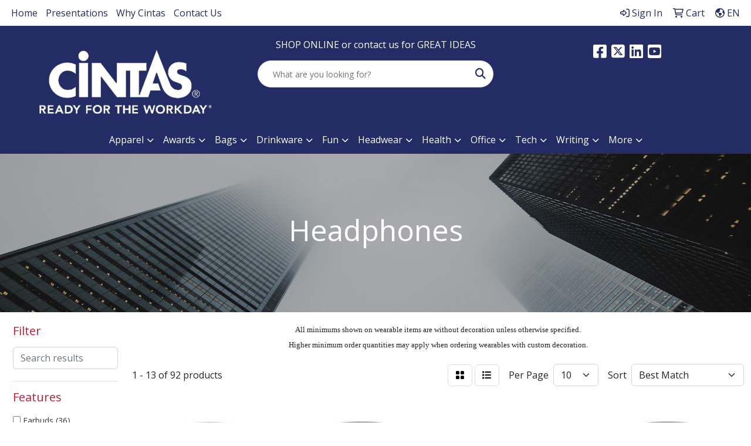

--- FILE ---
content_type: text/html
request_url: https://www.promoplace.com/ws/ws.dll/StartSrch?UID=34534&WENavID=21704132
body_size: 10691
content:
<!DOCTYPE html>
<html lang="en"><head>
<meta charset="utf-8">
<meta http-equiv="X-UA-Compatible" content="IE=edge">
<meta name="viewport" content="width=device-width, initial-scale=1">
<!-- The above 3 meta tags *must* come first in the head; any other head content must come *after* these tags -->


<link href="/distsite/styles/8/css/bootstrap.min.css" rel="stylesheet" />
<link href="https://fonts.googleapis.com/css?family=Open+Sans:400,600|Oswald:400,600" rel="stylesheet">
<link href="/distsite/styles/8/css/owl.carousel.min.css" rel="stylesheet">
<link href="/distsite/styles/8/css/nouislider.css" rel="stylesheet">
<!--<link href="/distsite/styles/8/css/menu.css" rel="stylesheet"/>-->
<link href="/distsite/styles/8/css/flexslider.css" rel="stylesheet">
<link href="/distsite/styles/8/css/all.min.css" rel="stylesheet">
<link href="/distsite/styles/8/css/slick/slick.css" rel="stylesheet"/>
<link href="/distsite/styles/8/css/lightbox/lightbox.css" rel="stylesheet"  />
<link href="/distsite/styles/8/css/yamm.css" rel="stylesheet" />
<!-- Custom styles for this theme -->
<link href="/we/we.dll/StyleSheet?UN=34534&Type=WETheme&TS=C45895.6012152778" rel="stylesheet">
<!-- Custom styles for this theme -->
<link href="/we/we.dll/StyleSheet?UN=34534&Type=WETheme-PS&TS=C45895.6012152778" rel="stylesheet">
<style>

#mainNav {
background: #232c64;
padding-bottom: 51px;
}

#header-right > ul.socialmediabar > li > a { color: #ffffff; }

</style>

<!-- HTML5 shim and Respond.js for IE8 support of HTML5 elements and media queries -->
<!--[if lt IE 9]>
      <script src="https://oss.maxcdn.com/html5shiv/3.7.3/html5shiv.min.js"></script>
      <script src="https://oss.maxcdn.com/respond/1.4.2/respond.min.js"></script>
    <![endif]-->

</head>

<body style="background:#fff;">


  <!-- Slide-Out Menu -->
  <div id="filter-menu" class="filter-menu">
    <button id="close-menu" class="btn-close"></button>
    <div class="menu-content">
      
<aside class="filter-sidebar">



<div class="filter-section first">
	<h2>Filter</h2>
	 <div class="input-group mb-3">
	 <input type="text" style="border-right:0;" placeholder="Search results" class="form-control text-search-within-results" name="SearchWithinResults" value="" maxlength="100" onkeyup="HandleTextFilter(event);">
	  <label class="input-group-text" style="background-color:#fff;"><a  style="display:none;" href="javascript:void(0);" class="remove-filter" data-toggle="tooltip" title="Clear" onclick="ClearTextFilter();"><i class="far fa-times" aria-hidden="true"></i> <span class="fa-sr-only">x</span></a></label>
	</div>
</div>

<a href="javascript:void(0);" class="clear-filters"  style="display:none;" onclick="ClearDrillDown();">Clear all filters</a>

<div class="filter-section"  style="display:none;">
	<h2>Categories</h2>

	<div class="filter-list">

	 

		<!-- wrapper for more filters -->
        <div class="show-filter">

		</div><!-- showfilters -->

	</div>

		<a href="#" class="show-more"  style="display:none;" >Show more</a>
</div>


<div class="filter-section" >
	<h2>Features</h2>

		<div class="filter-list">

	  		<div class="checkbox"><label><input class="filtercheckbox" type="checkbox" name="2|Earbuds" ><span> Earbuds (36)</span></label></div><div class="checkbox"><label><input class="filtercheckbox" type="checkbox" name="2|Bluetooth" ><span> Bluetooth (31)</span></label></div><div class="checkbox"><label><input class="filtercheckbox" type="checkbox" name="2|Music" ><span> Music (27)</span></label></div><div class="checkbox"><label><input class="filtercheckbox" type="checkbox" name="2|Ear buds" ><span> Ear buds (25)</span></label></div><div class="checkbox"><label><input class="filtercheckbox" type="checkbox" name="2|Audio" ><span> Audio (17)</span></label></div><div class="checkbox"><label><input class="filtercheckbox" type="checkbox" name="2|Speaker" ><span> Speaker (17)</span></label></div><div class="checkbox"><label><input class="filtercheckbox" type="checkbox" name="2|Headphones" ><span> Headphones (16)</span></label></div><div class="checkbox"><label><input class="filtercheckbox" type="checkbox" name="2|Wireless" ><span> Wireless (16)</span></label></div><div class="checkbox"><label><input class="filtercheckbox" type="checkbox" name="2|Podcast" ><span> Podcast (12)</span></label></div><div class="checkbox"><label><input class="filtercheckbox" type="checkbox" name="2|Charger case" ><span> Charger case (7)</span></label></div><div class="show-filter"><div class="checkbox"><label><input class="filtercheckbox" type="checkbox" name="2|Travel" ><span> Travel (7)</span></label></div><div class="checkbox"><label><input class="filtercheckbox" type="checkbox" name="2|Case" ><span> Case (6)</span></label></div><div class="checkbox"><label><input class="filtercheckbox" type="checkbox" name="2|Beach" ><span> Beach (5)</span></label></div><div class="checkbox"><label><input class="filtercheckbox" type="checkbox" name="2|Boompods" ><span> Boompods (5)</span></label></div><div class="checkbox"><label><input class="filtercheckbox" type="checkbox" name="2|Outdoors" ><span> Outdoors (5)</span></label></div><div class="checkbox"><label><input class="filtercheckbox" type="checkbox" name="2|Portable" ><span> Portable (5)</span></label></div><div class="checkbox"><label><input class="filtercheckbox" type="checkbox" name="2|Tech accessory" ><span> Tech accessory (5)</span></label></div><div class="checkbox"><label><input class="filtercheckbox" type="checkbox" name="2|Gym" ><span> Gym (4)</span></label></div><div class="checkbox"><label><input class="filtercheckbox" type="checkbox" name="2|Tech accessories" ><span> Tech accessories (4)</span></label></div><div class="checkbox"><label><input class="filtercheckbox" type="checkbox" name="2|Abs plastic" ><span> Abs plastic (3)</span></label></div><div class="checkbox"><label><input class="filtercheckbox" type="checkbox" name="2|Anc" ><span> Anc (3)</span></label></div><div class="checkbox"><label><input class="filtercheckbox" type="checkbox" name="2|Desk" ><span> Desk (3)</span></label></div><div class="checkbox"><label><input class="filtercheckbox" type="checkbox" name="2|Headset" ><span> Headset (3)</span></label></div><div class="checkbox"><label><input class="filtercheckbox" type="checkbox" name="2|Office" ><span> Office (3)</span></label></div><div class="checkbox"><label><input class="filtercheckbox" type="checkbox" name="2|Party" ><span> Party (3)</span></label></div><div class="checkbox"><label><input class="filtercheckbox" type="checkbox" name="2|Phone" ><span> Phone (3)</span></label></div><div class="checkbox"><label><input class="filtercheckbox" type="checkbox" name="2|Poolside" ><span> Poolside (3)</span></label></div><div class="checkbox"><label><input class="filtercheckbox" type="checkbox" name="2|Tws" ><span> Tws (3)</span></label></div><div class="checkbox"><label><input class="filtercheckbox" type="checkbox" name="2|Water resistant" ><span> Water resistant (3)</span></label></div><div class="checkbox"><label><input class="filtercheckbox" type="checkbox" name="2|Wireless earbuds" ><span> Wireless earbuds (3)</span></label></div><div class="checkbox"><label><input class="filtercheckbox" type="checkbox" name="2|Wireless speaker" ><span> Wireless speaker (3)</span></label></div><div class="checkbox"><label><input class="filtercheckbox" type="checkbox" name="2|B corp" ><span> B corp (2)</span></label></div><div class="checkbox"><label><input class="filtercheckbox" type="checkbox" name="2|Bamboo" ><span> Bamboo (2)</span></label></div><div class="checkbox"><label><input class="filtercheckbox" type="checkbox" name="2|Biconic" ><span> Biconic (2)</span></label></div><div class="checkbox"><label><input class="filtercheckbox" type="checkbox" name="2|Blue tooth" ><span> Blue tooth (2)</span></label></div><div class="checkbox"><label><input class="filtercheckbox" type="checkbox" name="2|Bluetooth 5.0 earbuds" ><span> Bluetooth 5.0 earbuds (2)</span></label></div><div class="checkbox"><label><input class="filtercheckbox" type="checkbox" name="2|Camping" ><span> Camping (2)</span></label></div><div class="checkbox"><label><input class="filtercheckbox" type="checkbox" name="2|Commute" ><span> Commute (2)</span></label></div><div class="checkbox"><label><input class="filtercheckbox" type="checkbox" name="2|Commuting" ><span> Commuting (2)</span></label></div><div class="checkbox"><label><input class="filtercheckbox" type="checkbox" name="2|Ear hooks" ><span> Ear hooks (2)</span></label></div><div class="checkbox"><label><input class="filtercheckbox" type="checkbox" name="2|Flashlight" ><span> Flashlight (2)</span></label></div><div class="checkbox"><label><input class="filtercheckbox" type="checkbox" name="2|Gift" ><span> Gift (2)</span></label></div><div class="checkbox"><label><input class="filtercheckbox" type="checkbox" name="2|Hands-free" ><span> Hands-free (2)</span></label></div><div class="checkbox"><label><input class="filtercheckbox" type="checkbox" name="2|Hiking" ><span> Hiking (2)</span></label></div><div class="checkbox"><label><input class="filtercheckbox" type="checkbox" name="2|Ihome" ><span> Ihome (2)</span></label></div><div class="checkbox"><label><input class="filtercheckbox" type="checkbox" name="2|Lantern" ><span> Lantern (2)</span></label></div><div class="checkbox"><label><input class="filtercheckbox" type="checkbox" name="2|Laser engrave" ><span> Laser engrave (2)</span></label></div><div class="checkbox"><label><input class="filtercheckbox" type="checkbox" name="2|Light" ><span> Light (2)</span></label></div><div class="checkbox"><label><input class="filtercheckbox" type="checkbox" name="2|Long battery life earbuds" ><span> Long battery life earbuds (2)</span></label></div><div class="checkbox"><label><input class="filtercheckbox" type="checkbox" name="2|Micro usb" ><span> Micro usb (2)</span></label></div></div>

			<!-- wrapper for more filters -->
			<div class="show-filter">

			</div><!-- showfilters -->
 		</div>
		<a href="#" class="show-more"  >Show more</a>


</div>


<div class="filter-section" >
	<h2>Colors</h2>

		<div class="filter-list">

		  	<div class="checkbox"><label><input class="filtercheckbox" type="checkbox" name="1|Black" ><span> Black (60)</span></label></div><div class="checkbox"><label><input class="filtercheckbox" type="checkbox" name="1|White" ><span> White (27)</span></label></div><div class="checkbox"><label><input class="filtercheckbox" type="checkbox" name="1|Blue" ><span> Blue (9)</span></label></div><div class="checkbox"><label><input class="filtercheckbox" type="checkbox" name="1|Red" ><span> Red (7)</span></label></div><div class="checkbox"><label><input class="filtercheckbox" type="checkbox" name="1|Lime" ><span> Lime (4)</span></label></div><div class="checkbox"><label><input class="filtercheckbox" type="checkbox" name="1|Orange" ><span> Orange (3)</span></label></div><div class="checkbox"><label><input class="filtercheckbox" type="checkbox" name="1|Silver" ><span> Silver (3)</span></label></div><div class="checkbox"><label><input class="filtercheckbox" type="checkbox" name="1|Blue-reflex" ><span> Blue-reflex (2)</span></label></div><div class="checkbox"><label><input class="filtercheckbox" type="checkbox" name="1|Green-lime" ><span> Green-lime (2)</span></label></div><div class="checkbox"><label><input class="filtercheckbox" type="checkbox" name="1|Yellow" ><span> Yellow (2)</span></label></div><div class="show-filter"><div class="checkbox"><label><input class="filtercheckbox" type="checkbox" name="1|Camouflage green" ><span> Camouflage green (1)</span></label></div><div class="checkbox"><label><input class="filtercheckbox" type="checkbox" name="1|Cobalt blue" ><span> Cobalt blue (1)</span></label></div><div class="checkbox"><label><input class="filtercheckbox" type="checkbox" name="1|Cream" ><span> Cream (1)</span></label></div><div class="checkbox"><label><input class="filtercheckbox" type="checkbox" name="1|Gunmetal" ><span> Gunmetal (1)</span></label></div><div class="checkbox"><label><input class="filtercheckbox" type="checkbox" name="1|Light blue" ><span> Light blue (1)</span></label></div><div class="checkbox"><label><input class="filtercheckbox" type="checkbox" name="1|Midnight blue" ><span> Midnight blue (1)</span></label></div><div class="checkbox"><label><input class="filtercheckbox" type="checkbox" name="1|Navy" ><span> Navy (1)</span></label></div><div class="checkbox"><label><input class="filtercheckbox" type="checkbox" name="1|Purple" ><span> Purple (1)</span></label></div><div class="checkbox"><label><input class="filtercheckbox" type="checkbox" name="1|Royal" ><span> Royal (1)</span></label></div><div class="checkbox"><label><input class="filtercheckbox" type="checkbox" name="1|Royal blue" ><span> Royal blue (1)</span></label></div><div class="checkbox"><label><input class="filtercheckbox" type="checkbox" name="1|Sport dark navy" ><span> Sport dark navy (1)</span></label></div><div class="checkbox"><label><input class="filtercheckbox" type="checkbox" name="1|Sport graphite" ><span> Sport graphite (1)</span></label></div><div class="checkbox"><label><input class="filtercheckbox" type="checkbox" name="1|Sport red" ><span> Sport red (1)</span></label></div><div class="checkbox"><label><input class="filtercheckbox" type="checkbox" name="1|Sport royal" ><span> Sport royal (1)</span></label></div><div class="checkbox"><label><input class="filtercheckbox" type="checkbox" name="1|Various" ><span> Various (1)</span></label></div><div class="checkbox"><label><input class="filtercheckbox" type="checkbox" name="1|White black" ><span> White black (1)</span></label></div><div class="checkbox"><label><input class="filtercheckbox" type="checkbox" name="1|Wood" ><span> Wood (1)</span></label></div></div>


			<!-- wrapper for more filters -->
			<div class="show-filter">

			</div><!-- showfilters -->

		  </div>

		<a href="#" class="show-more"  >Show more</a>
</div>


<div class="filter-section"  >
	<h2>Price Range</h2>
	<div class="filter-price-wrap">
		<div class="filter-price-inner">
			<div class="input-group">
				<span class="input-group-text input-group-text-white">$</span>
				<input type="text" class="form-control form-control-sm filter-min-prices" name="min-prices" value="" placeholder="Min" onkeyup="HandlePriceFilter(event);">
			</div>
			<div class="input-group">
				<span class="input-group-text input-group-text-white">$</span>
				<input type="text" class="form-control form-control-sm filter-max-prices" name="max-prices" value="" placeholder="Max" onkeyup="HandlePriceFilter(event);">
			</div>
		</div>
		<a href="javascript:void(0)" onclick="SetPriceFilter();" ><i class="fa-solid fa-chevron-right"></i></a>
	</div>
</div>

<div class="filter-section"   >
	<h2>Quantity</h2>
	<div class="filter-price-wrap mb-2">
		<input type="text" class="form-control form-control-sm filter-quantity" value="" placeholder="Qty" onkeyup="HandleQuantityFilter(event);">
		<a href="javascript:void(0)" onclick="SetQuantityFilter();"><i class="fa-solid fa-chevron-right"></i></a>
	</div>
</div>




	</aside>

    </div>
</div>




	<div class="container-fluid">
		<div class="row">

			<div class="col-md-3 col-lg-2">
        <div class="d-none d-md-block">
          <div id="desktop-filter">
            
<aside class="filter-sidebar">



<div class="filter-section first">
	<h2>Filter</h2>
	 <div class="input-group mb-3">
	 <input type="text" style="border-right:0;" placeholder="Search results" class="form-control text-search-within-results" name="SearchWithinResults" value="" maxlength="100" onkeyup="HandleTextFilter(event);">
	  <label class="input-group-text" style="background-color:#fff;"><a  style="display:none;" href="javascript:void(0);" class="remove-filter" data-toggle="tooltip" title="Clear" onclick="ClearTextFilter();"><i class="far fa-times" aria-hidden="true"></i> <span class="fa-sr-only">x</span></a></label>
	</div>
</div>

<a href="javascript:void(0);" class="clear-filters"  style="display:none;" onclick="ClearDrillDown();">Clear all filters</a>

<div class="filter-section"  style="display:none;">
	<h2>Categories</h2>

	<div class="filter-list">

	 

		<!-- wrapper for more filters -->
        <div class="show-filter">

		</div><!-- showfilters -->

	</div>

		<a href="#" class="show-more"  style="display:none;" >Show more</a>
</div>


<div class="filter-section" >
	<h2>Features</h2>

		<div class="filter-list">

	  		<div class="checkbox"><label><input class="filtercheckbox" type="checkbox" name="2|Earbuds" ><span> Earbuds (36)</span></label></div><div class="checkbox"><label><input class="filtercheckbox" type="checkbox" name="2|Bluetooth" ><span> Bluetooth (31)</span></label></div><div class="checkbox"><label><input class="filtercheckbox" type="checkbox" name="2|Music" ><span> Music (27)</span></label></div><div class="checkbox"><label><input class="filtercheckbox" type="checkbox" name="2|Ear buds" ><span> Ear buds (25)</span></label></div><div class="checkbox"><label><input class="filtercheckbox" type="checkbox" name="2|Audio" ><span> Audio (17)</span></label></div><div class="checkbox"><label><input class="filtercheckbox" type="checkbox" name="2|Speaker" ><span> Speaker (17)</span></label></div><div class="checkbox"><label><input class="filtercheckbox" type="checkbox" name="2|Headphones" ><span> Headphones (16)</span></label></div><div class="checkbox"><label><input class="filtercheckbox" type="checkbox" name="2|Wireless" ><span> Wireless (16)</span></label></div><div class="checkbox"><label><input class="filtercheckbox" type="checkbox" name="2|Podcast" ><span> Podcast (12)</span></label></div><div class="checkbox"><label><input class="filtercheckbox" type="checkbox" name="2|Charger case" ><span> Charger case (7)</span></label></div><div class="show-filter"><div class="checkbox"><label><input class="filtercheckbox" type="checkbox" name="2|Travel" ><span> Travel (7)</span></label></div><div class="checkbox"><label><input class="filtercheckbox" type="checkbox" name="2|Case" ><span> Case (6)</span></label></div><div class="checkbox"><label><input class="filtercheckbox" type="checkbox" name="2|Beach" ><span> Beach (5)</span></label></div><div class="checkbox"><label><input class="filtercheckbox" type="checkbox" name="2|Boompods" ><span> Boompods (5)</span></label></div><div class="checkbox"><label><input class="filtercheckbox" type="checkbox" name="2|Outdoors" ><span> Outdoors (5)</span></label></div><div class="checkbox"><label><input class="filtercheckbox" type="checkbox" name="2|Portable" ><span> Portable (5)</span></label></div><div class="checkbox"><label><input class="filtercheckbox" type="checkbox" name="2|Tech accessory" ><span> Tech accessory (5)</span></label></div><div class="checkbox"><label><input class="filtercheckbox" type="checkbox" name="2|Gym" ><span> Gym (4)</span></label></div><div class="checkbox"><label><input class="filtercheckbox" type="checkbox" name="2|Tech accessories" ><span> Tech accessories (4)</span></label></div><div class="checkbox"><label><input class="filtercheckbox" type="checkbox" name="2|Abs plastic" ><span> Abs plastic (3)</span></label></div><div class="checkbox"><label><input class="filtercheckbox" type="checkbox" name="2|Anc" ><span> Anc (3)</span></label></div><div class="checkbox"><label><input class="filtercheckbox" type="checkbox" name="2|Desk" ><span> Desk (3)</span></label></div><div class="checkbox"><label><input class="filtercheckbox" type="checkbox" name="2|Headset" ><span> Headset (3)</span></label></div><div class="checkbox"><label><input class="filtercheckbox" type="checkbox" name="2|Office" ><span> Office (3)</span></label></div><div class="checkbox"><label><input class="filtercheckbox" type="checkbox" name="2|Party" ><span> Party (3)</span></label></div><div class="checkbox"><label><input class="filtercheckbox" type="checkbox" name="2|Phone" ><span> Phone (3)</span></label></div><div class="checkbox"><label><input class="filtercheckbox" type="checkbox" name="2|Poolside" ><span> Poolside (3)</span></label></div><div class="checkbox"><label><input class="filtercheckbox" type="checkbox" name="2|Tws" ><span> Tws (3)</span></label></div><div class="checkbox"><label><input class="filtercheckbox" type="checkbox" name="2|Water resistant" ><span> Water resistant (3)</span></label></div><div class="checkbox"><label><input class="filtercheckbox" type="checkbox" name="2|Wireless earbuds" ><span> Wireless earbuds (3)</span></label></div><div class="checkbox"><label><input class="filtercheckbox" type="checkbox" name="2|Wireless speaker" ><span> Wireless speaker (3)</span></label></div><div class="checkbox"><label><input class="filtercheckbox" type="checkbox" name="2|B corp" ><span> B corp (2)</span></label></div><div class="checkbox"><label><input class="filtercheckbox" type="checkbox" name="2|Bamboo" ><span> Bamboo (2)</span></label></div><div class="checkbox"><label><input class="filtercheckbox" type="checkbox" name="2|Biconic" ><span> Biconic (2)</span></label></div><div class="checkbox"><label><input class="filtercheckbox" type="checkbox" name="2|Blue tooth" ><span> Blue tooth (2)</span></label></div><div class="checkbox"><label><input class="filtercheckbox" type="checkbox" name="2|Bluetooth 5.0 earbuds" ><span> Bluetooth 5.0 earbuds (2)</span></label></div><div class="checkbox"><label><input class="filtercheckbox" type="checkbox" name="2|Camping" ><span> Camping (2)</span></label></div><div class="checkbox"><label><input class="filtercheckbox" type="checkbox" name="2|Commute" ><span> Commute (2)</span></label></div><div class="checkbox"><label><input class="filtercheckbox" type="checkbox" name="2|Commuting" ><span> Commuting (2)</span></label></div><div class="checkbox"><label><input class="filtercheckbox" type="checkbox" name="2|Ear hooks" ><span> Ear hooks (2)</span></label></div><div class="checkbox"><label><input class="filtercheckbox" type="checkbox" name="2|Flashlight" ><span> Flashlight (2)</span></label></div><div class="checkbox"><label><input class="filtercheckbox" type="checkbox" name="2|Gift" ><span> Gift (2)</span></label></div><div class="checkbox"><label><input class="filtercheckbox" type="checkbox" name="2|Hands-free" ><span> Hands-free (2)</span></label></div><div class="checkbox"><label><input class="filtercheckbox" type="checkbox" name="2|Hiking" ><span> Hiking (2)</span></label></div><div class="checkbox"><label><input class="filtercheckbox" type="checkbox" name="2|Ihome" ><span> Ihome (2)</span></label></div><div class="checkbox"><label><input class="filtercheckbox" type="checkbox" name="2|Lantern" ><span> Lantern (2)</span></label></div><div class="checkbox"><label><input class="filtercheckbox" type="checkbox" name="2|Laser engrave" ><span> Laser engrave (2)</span></label></div><div class="checkbox"><label><input class="filtercheckbox" type="checkbox" name="2|Light" ><span> Light (2)</span></label></div><div class="checkbox"><label><input class="filtercheckbox" type="checkbox" name="2|Long battery life earbuds" ><span> Long battery life earbuds (2)</span></label></div><div class="checkbox"><label><input class="filtercheckbox" type="checkbox" name="2|Micro usb" ><span> Micro usb (2)</span></label></div></div>

			<!-- wrapper for more filters -->
			<div class="show-filter">

			</div><!-- showfilters -->
 		</div>
		<a href="#" class="show-more"  >Show more</a>


</div>


<div class="filter-section" >
	<h2>Colors</h2>

		<div class="filter-list">

		  	<div class="checkbox"><label><input class="filtercheckbox" type="checkbox" name="1|Black" ><span> Black (60)</span></label></div><div class="checkbox"><label><input class="filtercheckbox" type="checkbox" name="1|White" ><span> White (27)</span></label></div><div class="checkbox"><label><input class="filtercheckbox" type="checkbox" name="1|Blue" ><span> Blue (9)</span></label></div><div class="checkbox"><label><input class="filtercheckbox" type="checkbox" name="1|Red" ><span> Red (7)</span></label></div><div class="checkbox"><label><input class="filtercheckbox" type="checkbox" name="1|Lime" ><span> Lime (4)</span></label></div><div class="checkbox"><label><input class="filtercheckbox" type="checkbox" name="1|Orange" ><span> Orange (3)</span></label></div><div class="checkbox"><label><input class="filtercheckbox" type="checkbox" name="1|Silver" ><span> Silver (3)</span></label></div><div class="checkbox"><label><input class="filtercheckbox" type="checkbox" name="1|Blue-reflex" ><span> Blue-reflex (2)</span></label></div><div class="checkbox"><label><input class="filtercheckbox" type="checkbox" name="1|Green-lime" ><span> Green-lime (2)</span></label></div><div class="checkbox"><label><input class="filtercheckbox" type="checkbox" name="1|Yellow" ><span> Yellow (2)</span></label></div><div class="show-filter"><div class="checkbox"><label><input class="filtercheckbox" type="checkbox" name="1|Camouflage green" ><span> Camouflage green (1)</span></label></div><div class="checkbox"><label><input class="filtercheckbox" type="checkbox" name="1|Cobalt blue" ><span> Cobalt blue (1)</span></label></div><div class="checkbox"><label><input class="filtercheckbox" type="checkbox" name="1|Cream" ><span> Cream (1)</span></label></div><div class="checkbox"><label><input class="filtercheckbox" type="checkbox" name="1|Gunmetal" ><span> Gunmetal (1)</span></label></div><div class="checkbox"><label><input class="filtercheckbox" type="checkbox" name="1|Light blue" ><span> Light blue (1)</span></label></div><div class="checkbox"><label><input class="filtercheckbox" type="checkbox" name="1|Midnight blue" ><span> Midnight blue (1)</span></label></div><div class="checkbox"><label><input class="filtercheckbox" type="checkbox" name="1|Navy" ><span> Navy (1)</span></label></div><div class="checkbox"><label><input class="filtercheckbox" type="checkbox" name="1|Purple" ><span> Purple (1)</span></label></div><div class="checkbox"><label><input class="filtercheckbox" type="checkbox" name="1|Royal" ><span> Royal (1)</span></label></div><div class="checkbox"><label><input class="filtercheckbox" type="checkbox" name="1|Royal blue" ><span> Royal blue (1)</span></label></div><div class="checkbox"><label><input class="filtercheckbox" type="checkbox" name="1|Sport dark navy" ><span> Sport dark navy (1)</span></label></div><div class="checkbox"><label><input class="filtercheckbox" type="checkbox" name="1|Sport graphite" ><span> Sport graphite (1)</span></label></div><div class="checkbox"><label><input class="filtercheckbox" type="checkbox" name="1|Sport red" ><span> Sport red (1)</span></label></div><div class="checkbox"><label><input class="filtercheckbox" type="checkbox" name="1|Sport royal" ><span> Sport royal (1)</span></label></div><div class="checkbox"><label><input class="filtercheckbox" type="checkbox" name="1|Various" ><span> Various (1)</span></label></div><div class="checkbox"><label><input class="filtercheckbox" type="checkbox" name="1|White black" ><span> White black (1)</span></label></div><div class="checkbox"><label><input class="filtercheckbox" type="checkbox" name="1|Wood" ><span> Wood (1)</span></label></div></div>


			<!-- wrapper for more filters -->
			<div class="show-filter">

			</div><!-- showfilters -->

		  </div>

		<a href="#" class="show-more"  >Show more</a>
</div>


<div class="filter-section"  >
	<h2>Price Range</h2>
	<div class="filter-price-wrap">
		<div class="filter-price-inner">
			<div class="input-group">
				<span class="input-group-text input-group-text-white">$</span>
				<input type="text" class="form-control form-control-sm filter-min-prices" name="min-prices" value="" placeholder="Min" onkeyup="HandlePriceFilter(event);">
			</div>
			<div class="input-group">
				<span class="input-group-text input-group-text-white">$</span>
				<input type="text" class="form-control form-control-sm filter-max-prices" name="max-prices" value="" placeholder="Max" onkeyup="HandlePriceFilter(event);">
			</div>
		</div>
		<a href="javascript:void(0)" onclick="SetPriceFilter();" ><i class="fa-solid fa-chevron-right"></i></a>
	</div>
</div>

<div class="filter-section"   >
	<h2>Quantity</h2>
	<div class="filter-price-wrap mb-2">
		<input type="text" class="form-control form-control-sm filter-quantity" value="" placeholder="Qty" onkeyup="HandleQuantityFilter(event);">
		<a href="javascript:void(0)" onclick="SetQuantityFilter();"><i class="fa-solid fa-chevron-right"></i></a>
	</div>
</div>




	</aside>

          </div>
        </div>
			</div>

			<div class="col-md-9 col-lg-10">
				<p><font face="Verdana" size="2"><center>All minimums shown on wearable items are without decoration unless otherwise specified. <br />Higher minimum order quantities may apply when ordering wearables with custom decoration.</center></font></p>

				<ol class="breadcrumb"  style="display:none;" >
              		<li><a href="https://www.cintaspromoproducts.com" target="_top">Home</a></li>
             	 	<li class="active">Headphones</li>
            	</ol>




				<div id="product-list-controls">

				
						<div class="d-flex align-items-center justify-content-between">
							<div class="d-none d-md-block me-3">
								1 - 13 of  92 <span class="d-none d-lg-inline">products</span>
							</div>
					  
						  <!-- Right Aligned Controls -->
						  <div class="product-controls-right d-flex align-items-center">
       
              <button id="show-filter-button" class="btn btn-control d-block d-md-none"><i class="fa-solid fa-filter" aria-hidden="true"></i></button>

							
							<span class="me-3">
								<a href="/ws/ws.dll/StartSrch?UID=34534&WENavID=21704132&View=T&ST=26012910141585127724989234" class="btn btn-control grid" title="Change to Grid View"><i class="fa-solid fa-grid-2" aria-hidden="true"></i>  <span class="fa-sr-only">Grid</span></a>
								<a href="/ws/ws.dll/StartSrch?UID=34534&WENavID=21704132&View=L&ST=26012910141585127724989234" class="btn btn-control" title="Change to List View"><i class="fa-solid fa-list"></i> <span class="fa-sr-only">List</span></a>
							</span>
							
					  
							<!-- Number of Items Per Page -->
							<div class="me-2 d-none d-lg-block">
								<label>Per Page</label>
							</div>
							<div class="me-3 d-none d-md-block">
								<select class="form-select notranslate" onchange="GoToNewURL(this);" aria-label="Items per page">
									<option value="/ws/ws.dll/StartSrch?UID=34534&WENavID=21704132&ST=26012910141585127724989234&PPP=10" selected>10</option><option value="/ws/ws.dll/StartSrch?UID=34534&WENavID=21704132&ST=26012910141585127724989234&PPP=25" >25</option><option value="/ws/ws.dll/StartSrch?UID=34534&WENavID=21704132&ST=26012910141585127724989234&PPP=50" >50</option><option value="/ws/ws.dll/StartSrch?UID=34534&WENavID=21704132&ST=26012910141585127724989234&PPP=100" >100</option>
								
								</select>
							</div>
					  
							<!-- Sort By -->
							<div class="d-none d-lg-block me-2">
								<label>Sort</label>
							</div>
							<div>
								<select class="form-select" onchange="GoToNewURL(this);">
									<option value="/ws/ws.dll/StartSrch?UID=34534&WENavID=21704132&Sort=0" selected>Best Match</option><option value="/ws/ws.dll/StartSrch?UID=34534&WENavID=21704132&Sort=3">Most Popular</option><option value="/ws/ws.dll/StartSrch?UID=34534&WENavID=21704132&Sort=1">Price (Low to High)</option><option value="/ws/ws.dll/StartSrch?UID=34534&WENavID=21704132&Sort=2">Price (High to Low)</option>
								 </select>
							</div>
						  </div>
						</div>

			  </div>

				<!-- Product Results List -->
				<ul class="thumbnail-list"><li>
 <a href="https://www.cintaspromoproducts.com/p/LXGQC-OBVCD/aray-true-wireless-auto-pair-earbuds-with-anc." target="_parent" alt="A'Ray True Wireless Auto Pair Earbuds with ANC." data-adid="52344|6429491" onclick="PostAdStatToService(706429491,1);">
 <div class="pr-list-grid">
		<img class="img-responsive" src="/ws/ws.dll/QPic?SN=52344&P=706429491&I=0&PX=300" alt="A'Ray True Wireless Auto Pair Earbuds with ANC.">
		<p class="pr-list-sponsored">Sponsored <span data-bs-toggle="tooltip" data-container="body" data-bs-placement="top" title="You're seeing this ad based on the product's relevance to your search query."><i class="fa fa-info-circle" aria-hidden="true"></i></span></p>
		<p class="pr-name">A'Ray True Wireless Auto Pair Earbuds with ANC.</p>
		<div class="pr-meta-row">
			<div class="product-reviews"  style="display:none;">
				<div class="rating-stars">
				<i class="fa-solid fa-star-sharp" aria-hidden="true"></i><i class="fa-solid fa-star-sharp" aria-hidden="true"></i><i class="fa-solid fa-star-sharp" aria-hidden="true"></i><i class="fa-solid fa-star-sharp" aria-hidden="true"></i><i class="fa-solid fa-star-sharp" aria-hidden="true"></i>
				</div>
				<span class="rating-count">(0)</span>
			</div>
			
		</div>
		<p class="pr-number"  ><span class="notranslate">Item #LXGQC-OBVCD</span></p>
		<p class="pr-price"  ><span class="notranslate">$83.98</span> - <span class="notranslate">$105.85</span></p>
 </div>
 </a>
</li>
<li>
 <a href="https://www.cintaspromoproducts.com/p/SBJTC-QLPZT/skullcandy-smokin-buds-true-wireless-earbuds" target="_parent" alt="Skullcandy Smokin' Buds True Wireless Earbuds" data-adid="52344|7515761" onclick="PostAdStatToService(927515761,1);">
 <div class="pr-list-grid">
		<img class="img-responsive" src="/ws/ws.dll/QPic?SN=52344&P=927515761&I=0&PX=300" alt="Skullcandy Smokin' Buds True Wireless Earbuds">
		<p class="pr-list-sponsored">Sponsored <span data-bs-toggle="tooltip" data-container="body" data-bs-placement="top" title="You're seeing this ad based on the product's relevance to your search query."><i class="fa fa-info-circle" aria-hidden="true"></i></span></p>
		<p class="pr-name">Skullcandy Smokin' Buds True Wireless Earbuds</p>
		<div class="pr-meta-row">
			<div class="product-reviews"  style="display:none;">
				<div class="rating-stars">
				<i class="fa-solid fa-star-sharp" aria-hidden="true"></i><i class="fa-solid fa-star-sharp" aria-hidden="true"></i><i class="fa-solid fa-star-sharp" aria-hidden="true"></i><i class="fa-solid fa-star-sharp" aria-hidden="true"></i><i class="fa-solid fa-star-sharp" aria-hidden="true"></i>
				</div>
				<span class="rating-count">(0)</span>
			</div>
			
		</div>
		<p class="pr-number"  ><span class="notranslate">Item #SBJTC-QLPZT</span></p>
		<p class="pr-price"  ><span class="notranslate">$53.89</span> - <span class="notranslate">$67.89</span></p>
 </div>
 </a>
</li>
<li>
 <a href="https://www.cintaspromoproducts.com/p/NXDZH-NHHZE/ifidelity-bluetooth-headphones-wanc" target="_parent" alt="ifidelity Bluetooth Headphones w/ANC" data-adid="52344|6069106" onclick="PostAdStatToService(116069106,1);">
 <div class="pr-list-grid">
		<img class="img-responsive" src="/ws/ws.dll/QPic?SN=52344&P=116069106&I=0&PX=300" alt="ifidelity Bluetooth Headphones w/ANC">
		<p class="pr-list-sponsored">Sponsored <span data-bs-toggle="tooltip" data-container="body" data-bs-placement="top" title="You're seeing this ad based on the product's relevance to your search query."><i class="fa fa-info-circle" aria-hidden="true"></i></span></p>
		<p class="pr-name">ifidelity Bluetooth Headphones w/ANC</p>
		<div class="pr-meta-row">
			<div class="product-reviews"  style="display:none;">
				<div class="rating-stars">
				<i class="fa-solid fa-star-sharp" aria-hidden="true"></i><i class="fa-solid fa-star-sharp" aria-hidden="true"></i><i class="fa-solid fa-star-sharp" aria-hidden="true"></i><i class="fa-solid fa-star-sharp" aria-hidden="true"></i><i class="fa-solid fa-star-sharp" aria-hidden="true"></i>
				</div>
				<span class="rating-count">(0)</span>
			</div>
			
		</div>
		<p class="pr-number"  ><span class="notranslate">Item #NXDZH-NHHZE</span></p>
		<p class="pr-price"  ><span class="notranslate">$193.18</span> - <span class="notranslate">$243.40</span></p>
 </div>
 </a>
</li>
<a name="3" href="#" alt="Item 3"></a>
<li>
 <a href="https://www.cintaspromoproducts.com/p/SBJTC-QLPZT/skullcandy-smokin-buds-true-wireless-earbuds" target="_parent" alt="Skullcandy Smokin' Buds True Wireless Earbuds">
 <div class="pr-list-grid">
		<img class="img-responsive" src="/ws/ws.dll/QPic?SN=52344&P=927515761&I=0&PX=300" alt="Skullcandy Smokin' Buds True Wireless Earbuds">
		<p class="pr-name">Skullcandy Smokin' Buds True Wireless Earbuds</p>
		<div class="pr-meta-row">
			<div class="product-reviews"  style="display:none;">
				<div class="rating-stars">
				<i class="fa-solid fa-star-sharp" aria-hidden="true"></i><i class="fa-solid fa-star-sharp" aria-hidden="true"></i><i class="fa-solid fa-star-sharp" aria-hidden="true"></i><i class="fa-solid fa-star-sharp" aria-hidden="true"></i><i class="fa-solid fa-star-sharp" aria-hidden="true"></i>
				</div>
				<span class="rating-count">(0)</span>
			</div>
			
		</div>
		<p class="pr-number"  ><span class="notranslate">Item #SBJTC-QLPZT</span></p>
		<p class="pr-price"  ><span class="notranslate">$53.89</span> - <span class="notranslate">$67.89</span></p>
 </div>
 </a>
</li>
<a name="4" href="#" alt="Item 4"></a>
<li>
 <a href="https://www.cintaspromoproducts.com/p/SFFZG-PIIYZ/skullcandy-riff-2-bluetooth-headphones" target="_parent" alt="Skullcandy Riff 2 Bluetooth Headphones">
 <div class="pr-list-grid">
		<img class="img-responsive" src="/ws/ws.dll/QPic?SN=52344&P=577001305&I=0&PX=300" alt="Skullcandy Riff 2 Bluetooth Headphones">
		<p class="pr-name">Skullcandy Riff 2 Bluetooth Headphones</p>
		<div class="pr-meta-row">
			<div class="product-reviews"  style="display:none;">
				<div class="rating-stars">
				<i class="fa-solid fa-star-sharp" aria-hidden="true"></i><i class="fa-solid fa-star-sharp" aria-hidden="true"></i><i class="fa-solid fa-star-sharp" aria-hidden="true"></i><i class="fa-solid fa-star-sharp" aria-hidden="true"></i><i class="fa-solid fa-star-sharp" aria-hidden="true"></i>
				</div>
				<span class="rating-count">(0)</span>
			</div>
			
		</div>
		<p class="pr-number"  ><span class="notranslate">Item #SFFZG-PIIYZ</span></p>
		<p class="pr-price"  ><span class="notranslate">$85.56</span> - <span class="notranslate">$107.80</span></p>
 </div>
 </a>
</li>
<a name="5" href="#" alt="Item 5"></a>
<li>
 <a href="https://www.cintaspromoproducts.com/p/XGDYK-PJKUP/oppo-bluetooth-headphones-and-microphone" target="_parent" alt="Oppo Bluetooth Headphones and Microphone">
 <div class="pr-list-grid">
		<img class="img-responsive" src="/ws/ws.dll/QPic?SN=52344&P=177020119&I=0&PX=300" alt="Oppo Bluetooth Headphones and Microphone">
		<p class="pr-name">Oppo Bluetooth Headphones and Microphone</p>
		<div class="pr-meta-row">
			<div class="product-reviews"  style="display:none;">
				<div class="rating-stars">
				<i class="fa-solid fa-star-sharp" aria-hidden="true"></i><i class="fa-solid fa-star-sharp" aria-hidden="true"></i><i class="fa-solid fa-star-sharp" aria-hidden="true"></i><i class="fa-solid fa-star-sharp" aria-hidden="true"></i><i class="fa-solid fa-star-sharp" aria-hidden="true"></i>
				</div>
				<span class="rating-count">(0)</span>
			</div>
			
		</div>
		<p class="pr-number"  ><span class="notranslate">Item #XGDYK-PJKUP</span></p>
		<p class="pr-price"  ><span class="notranslate">$25.34</span> - <span class="notranslate">$35.69</span></p>
 </div>
 </a>
</li>
<a name="6" href="#" alt="Item 6"></a>
<li>
 <a href="https://www.cintaspromoproducts.com/p/LXGQC-OBVCD/aray-true-wireless-auto-pair-earbuds-with-anc." target="_parent" alt="A'Ray True Wireless Auto Pair Earbuds with ANC.">
 <div class="pr-list-grid">
		<img class="img-responsive" src="/ws/ws.dll/QPic?SN=52344&P=706429491&I=0&PX=300" alt="A'Ray True Wireless Auto Pair Earbuds with ANC.">
		<p class="pr-name">A'Ray True Wireless Auto Pair Earbuds with ANC.</p>
		<div class="pr-meta-row">
			<div class="product-reviews"  style="display:none;">
				<div class="rating-stars">
				<i class="fa-solid fa-star-sharp" aria-hidden="true"></i><i class="fa-solid fa-star-sharp" aria-hidden="true"></i><i class="fa-solid fa-star-sharp" aria-hidden="true"></i><i class="fa-solid fa-star-sharp" aria-hidden="true"></i><i class="fa-solid fa-star-sharp" aria-hidden="true"></i>
				</div>
				<span class="rating-count">(0)</span>
			</div>
			
		</div>
		<p class="pr-number"  ><span class="notranslate">Item #LXGQC-OBVCD</span></p>
		<p class="pr-price"  ><span class="notranslate">$83.98</span> - <span class="notranslate">$105.85</span></p>
 </div>
 </a>
</li>
<a name="7" href="#" alt="Item 7"></a>
<li>
 <a href="https://www.cintaspromoproducts.com/p/BAHVK-SVRPD/sony-wh-ch720n-wireless-noise-canceling-headphones" target="_parent" alt="Sony WH-CH720N Wireless Noise Canceling Headphones">
 <div class="pr-list-grid">
		<img class="img-responsive" src="/ws/ws.dll/QPic?SN=52344&P=328606549&I=0&PX=300" alt="Sony WH-CH720N Wireless Noise Canceling Headphones">
		<p class="pr-name">Sony WH-CH720N Wireless Noise Canceling Headphones</p>
		<div class="pr-meta-row">
			<div class="product-reviews"  style="display:none;">
				<div class="rating-stars">
				<i class="fa-solid fa-star-sharp" aria-hidden="true"></i><i class="fa-solid fa-star-sharp" aria-hidden="true"></i><i class="fa-solid fa-star-sharp" aria-hidden="true"></i><i class="fa-solid fa-star-sharp" aria-hidden="true"></i><i class="fa-solid fa-star-sharp" aria-hidden="true"></i>
				</div>
				<span class="rating-count">(0)</span>
			</div>
			
		</div>
		<p class="pr-number"  ><span class="notranslate">Item #BAHVK-SVRPD</span></p>
		<p class="pr-price"  ><span class="notranslate">$284.43</span> - <span class="notranslate">$358.34</span></p>
 </div>
 </a>
</li>
<a name="8" href="#" alt="Item 8"></a>
<li>
 <a href="https://www.cintaspromoproducts.com/p/WEISH-RPPLS/wellable-noise-reducing-ear-plugs" target="_parent" alt="Wellable™ Noise Reducing Ear Plugs">
 <div class="pr-list-grid">
		<img class="img-responsive" src="/ws/ws.dll/QPic?SN=52344&P=118042676&I=0&PX=300" alt="Wellable™ Noise Reducing Ear Plugs">
		<p class="pr-name">Wellable™ Noise Reducing Ear Plugs</p>
		<div class="pr-meta-row">
			<div class="product-reviews"  style="display:none;">
				<div class="rating-stars">
				<i class="fa-solid fa-star-sharp" aria-hidden="true"></i><i class="fa-solid fa-star-sharp" aria-hidden="true"></i><i class="fa-solid fa-star-sharp" aria-hidden="true"></i><i class="fa-solid fa-star-sharp" aria-hidden="true"></i><i class="fa-solid fa-star-sharp" aria-hidden="true"></i>
				</div>
				<span class="rating-count">(0)</span>
			</div>
			
		</div>
		<p class="pr-number"  ><span class="notranslate">Item #WEISH-RPPLS</span></p>
		<p class="pr-price"  ><span class="notranslate">$11.05</span> - <span class="notranslate">$13.92</span></p>
 </div>
 </a>
</li>
<a name="9" href="#" alt="Item 9"></a>
<li>
 <a href="https://www.cintaspromoproducts.com/p/NXDZH-NHHZE/ifidelity-bluetooth-headphones-wanc" target="_parent" alt="ifidelity Bluetooth Headphones w/ANC">
 <div class="pr-list-grid">
		<img class="img-responsive" src="/ws/ws.dll/QPic?SN=52344&P=116069106&I=0&PX=300" alt="ifidelity Bluetooth Headphones w/ANC">
		<p class="pr-name">ifidelity Bluetooth Headphones w/ANC</p>
		<div class="pr-meta-row">
			<div class="product-reviews"  style="display:none;">
				<div class="rating-stars">
				<i class="fa-solid fa-star-sharp" aria-hidden="true"></i><i class="fa-solid fa-star-sharp" aria-hidden="true"></i><i class="fa-solid fa-star-sharp" aria-hidden="true"></i><i class="fa-solid fa-star-sharp" aria-hidden="true"></i><i class="fa-solid fa-star-sharp" aria-hidden="true"></i>
				</div>
				<span class="rating-count">(0)</span>
			</div>
			
		</div>
		<p class="pr-number"  ><span class="notranslate">Item #NXDZH-NHHZE</span></p>
		<p class="pr-price"  ><span class="notranslate">$193.18</span> - <span class="notranslate">$243.40</span></p>
 </div>
 </a>
</li>
<a name="10" href="#" alt="Item 10"></a>
<li>
 <a href="https://www.cintaspromoproducts.com/p/SDGZI-QBVAT/anker-soundcore-life-q20i-wireless-noise-cancelling-headphone-black" target="_parent" alt="Anker® Soundcore Life Q20i Wireless Noise Cancelling Headphone - Black">
 <div class="pr-list-grid">
		<img class="img-responsive" src="/ws/ws.dll/QPic?SN=56940&P=327343407&I=0&PX=300" alt="Anker® Soundcore Life Q20i Wireless Noise Cancelling Headphone - Black">
		<p class="pr-name">Anker® Soundcore Life Q20i Wireless Noise Cancelling Headphone - Black</p>
		<div class="pr-meta-row">
			<div class="product-reviews"  style="display:none;">
				<div class="rating-stars">
				<i class="fa-solid fa-star-sharp" aria-hidden="true"></i><i class="fa-solid fa-star-sharp" aria-hidden="true"></i><i class="fa-solid fa-star-sharp" aria-hidden="true"></i><i class="fa-solid fa-star-sharp" aria-hidden="true"></i><i class="fa-solid fa-star-sharp" aria-hidden="true"></i>
				</div>
				<span class="rating-count">(0)</span>
			</div>
			
		</div>
		<p class="pr-number"  ><span class="notranslate">Item #SDGZI-QBVAT</span></p>
		<p class="pr-price"  ><span class="notranslate">$155.56</span> - <span class="notranslate">$180.05</span></p>
 </div>
 </a>
</li>
<a name="11" href="#" alt="Item 11"></a>
<li>
 <a href="https://www.cintaspromoproducts.com/p/OEDZI-QNCZB/ilive-active-noise-cancellation-bluetooth-headphones-black" target="_parent" alt="iLive™ Active Noise Cancellation Bluetooth Headphones - Black">
 <div class="pr-list-grid">
		<img class="img-responsive" src="/ws/ws.dll/QPic?SN=56940&P=157542107&I=0&PX=300" alt="iLive™ Active Noise Cancellation Bluetooth Headphones - Black">
		<p class="pr-name">iLive™ Active Noise Cancellation Bluetooth Headphones - Black</p>
		<div class="pr-meta-row">
			<div class="product-reviews"  style="display:none;">
				<div class="rating-stars">
				<i class="fa-solid fa-star-sharp" aria-hidden="true"></i><i class="fa-solid fa-star-sharp" aria-hidden="true"></i><i class="fa-solid fa-star-sharp" aria-hidden="true"></i><i class="fa-solid fa-star-sharp" aria-hidden="true"></i><i class="fa-solid fa-star-sharp" aria-hidden="true"></i>
				</div>
				<span class="rating-count">(0)</span>
			</div>
			
		</div>
		<p class="pr-number"  ><span class="notranslate">Item #OEDZI-QNCZB</span></p>
		<p class="pr-price"  ><span class="notranslate">$70.00</span> - <span class="notranslate">$81.03</span></p>
 </div>
 </a>
</li>
</ul>

			    <ul class="pagination center">
						  <!--
                          <li class="page-item">
                            <a class="page-link" href="#" aria-label="Previous">
                              <span aria-hidden="true">&laquo;</span>
                            </a>
                          </li>
						  -->
							<li class="page-item active"><a class="page-link" href="/ws/ws.dll/StartSrch?UID=34534&WENavID=21704132&ST=26012910141585127724989234&Start=0" title="Page 1" onMouseOver="window.status='Page 1';return true;" onMouseOut="window.status='';return true;"><span class="notranslate">1<span></a></li><li class="page-item"><a class="page-link" href="/ws/ws.dll/StartSrch?UID=34534&WENavID=21704132&ST=26012910141585127724989234&Start=12" title="Page 2" onMouseOver="window.status='Page 2';return true;" onMouseOut="window.status='';return true;"><span class="notranslate">2<span></a></li><li class="page-item"><a class="page-link" href="/ws/ws.dll/StartSrch?UID=34534&WENavID=21704132&ST=26012910141585127724989234&Start=24" title="Page 3" onMouseOver="window.status='Page 3';return true;" onMouseOut="window.status='';return true;"><span class="notranslate">3<span></a></li><li class="page-item"><a class="page-link" href="/ws/ws.dll/StartSrch?UID=34534&WENavID=21704132&ST=26012910141585127724989234&Start=36" title="Page 4" onMouseOver="window.status='Page 4';return true;" onMouseOut="window.status='';return true;"><span class="notranslate">4<span></a></li><li class="page-item"><a class="page-link" href="/ws/ws.dll/StartSrch?UID=34534&WENavID=21704132&ST=26012910141585127724989234&Start=48" title="Page 5" onMouseOver="window.status='Page 5';return true;" onMouseOut="window.status='';return true;"><span class="notranslate">5<span></a></li>
						  
                          <li class="page-item">
                            <a class="page-link" href="/ws/ws.dll/StartSrch?UID=34534&WENavID=21704132&Start=12&ST=26012910141585127724989234" aria-label="Next">
                              <span aria-hidden="true">&raquo;</span>
                            </a>
                          </li>
						  
							  </ul>

			</div>
		</div><!-- row -->

		<div class="row">
            <div class="col-12">
                <!-- Custom footer -->
                
            </div>
        </div>

	</div><!-- conatiner fluid -->


	<!-- Bootstrap core JavaScript
    ================================================== -->
    <!-- Placed at the end of the document so the pages load faster -->
    <script src="/distsite/styles/8/js/jquery.min.js"></script>
    <script src="/distsite/styles/8/js/bootstrap.min.js"></script>
   <script src="/distsite/styles/8/js/custom.js"></script>

	<!-- iFrame Resizer -->
	<script src="/js/iframeResizer.contentWindow.min.js"></script>
	<script src="/js/IFrameUtils.js?20150930"></script> <!-- For custom iframe integration functions (not resizing) -->
	<script>ScrollParentToTop();</script>

	



<!-- Custom - This page only -->
<script>

$(document).ready(function () {
    const $menuButton = $("#show-filter-button");
    const $closeMenuButton = $("#close-menu");
    const $slideMenu = $("#filter-menu");

    // open
    $menuButton.on("click", function (e) {
        e.stopPropagation(); 
        $slideMenu.addClass("open");
    });

    // close
    $closeMenuButton.on("click", function (e) {
        e.stopPropagation(); 
        $slideMenu.removeClass("open");
    });

    // clicking outside
    $(document).on("click", function (e) {
        if (!$slideMenu.is(e.target) && $slideMenu.has(e.target).length === 0) {
            $slideMenu.removeClass("open");
        }
    });

    // prevent click inside the menu from closing it
    $slideMenu.on("click", function (e) {
        e.stopPropagation();
    });
});


$(document).ready(function() {

	
var tooltipTriggerList = [].slice.call(document.querySelectorAll('[data-bs-toggle="tooltip"]'))
var tooltipList = tooltipTriggerList.map(function (tooltipTriggerEl) {
  return new bootstrap.Tooltip(tooltipTriggerEl, {
    'container': 'body'
  })
})


	
 // Filter Sidebar
 $(".show-filter").hide();
 $(".show-more").click(function (e) {
  e.preventDefault();
  $(this).siblings(".filter-list").find(".show-filter").slideToggle(400);
  $(this).toggleClass("show");
  $(this).text() === 'Show more' ? $(this).text('Show less') : $(this).text('Show more');
 });
 
   
});

// Drill-down filter check event
$(".filtercheckbox").click(function() {
  var checkboxid=this.name;
  var checkboxval=this.checked ? '1' : '0';
  GetRequestFromService('/ws/ws.dll/PSSearchFilterEdit?UID=34534&ST=26012910141585127724989234&ID='+encodeURIComponent(checkboxid)+'&Val='+checkboxval);
  ReloadSearchResults();
});

function ClearDrillDown()
{
  $('.text-search-within-results').val('');
  GetRequestFromService('/ws/ws.dll/PSSearchFilterEdit?UID=34534&ST=26012910141585127724989234&Clear=1');
  ReloadSearchResults();
}

function SetPriceFilter()
{
  var low;
  var hi;
  if ($('#filter-menu').hasClass('open')) {
    low = $('#filter-menu .filter-min-prices').val().trim();
    hi = $('#filter-menu .filter-max-prices').val().trim();
  } else {
    low = $('#desktop-filter .filter-min-prices').val().trim();
    hi = $('#desktop-filter .filter-max-prices').val().trim();
  }
  GetRequestFromService('/ws/ws.dll/PSSearchFilterEdit?UID=34534&ST=26012910141585127724989234&ID=3&LowPrc='+low+'&HiPrc='+hi);
  ReloadSearchResults();
}

function SetQuantityFilter()
{
  var qty;
  if ($('#filter-menu').hasClass('open')) {
    qty = $('#filter-menu .filter-quantity').val().trim();
  } else {
    qty = $('#desktop-filter .filter-quantity').val().trim();
  }
  GetRequestFromService('/ws/ws.dll/PSSearchFilterEdit?UID=34534&ST=26012910141585127724989234&ID=4&Qty='+qty);
  ReloadSearchResults();
}

function ReloadSearchResults(textsearch)
{
  var searchText;
  var url = '/ws/ws.dll/StartSrch?UID=34534&ST=26012910141585127724989234&Sort=&View=';
  var newUrl = new URL(url, window.location.origin);

  if ($('#filter-menu').hasClass('open')) {
    searchText = $('#filter-menu .text-search-within-results').val().trim();
  } else {
    searchText = $('#desktop-filter .text-search-within-results').val().trim();
  }

  if (searchText) {
    newUrl.searchParams.set('tf', searchText);
  }

  window.location.href = newUrl.toString();
}

function GoToNewURL(entered)
{
	to=entered.options[entered.selectedIndex].value;
	if (to>"") {
		location=to;
		entered.selectedIndex=0;
	}
}

function PostAdStatToService(AdID, Type)
{
  var URL = '/we/we.dll/AdStat?AdID='+ AdID + '&Type=' +Type;

  // Try using sendBeacon.  Some browsers may block this.
  if (navigator && navigator.sendBeacon) {
      navigator.sendBeacon(URL);
  }
  else {
    // Fall back to this method if sendBeacon is not supported
    // Note: must be synchronous - o/w page unlads before it's called
    // This will not work on Chrome though (which is why we use sendBeacon)
    GetRequestFromService(URL);
  }
}

function HandleTextFilter(e)
{
  if (e.key != 'Enter') return;

  e.preventDefault();
  ReloadSearchResults();
}

function ClearTextFilter()
{
  $('.text-search-within-results').val('');
  ReloadSearchResults();
}

function HandlePriceFilter(e)
{
  if (e.key != 'Enter') return;

  e.preventDefault();
  SetPriceFilter();
}

function HandleQuantityFilter(e)
{
  if (e.key != 'Enter') return;

  e.preventDefault();
  SetQuantityFilter();
}

</script>
<!-- End custom -->



</body>
</html>


--- FILE ---
content_type: text/plain
request_url: https://www.google-analytics.com/j/collect?v=1&_v=j102&a=1117835088&t=pageview&_s=1&dl=https%3A%2F%2Fwww.cintaspromoproducts.com%2Ftechnology-accessories-headphones.htm&ul=en-us%40posix&dt=CintasPromoProducts.com%20-%20Headphones&sr=1280x720&vp=1280x720&_u=IEBAAAABAAAAACAAI~&jid=1100550303&gjid=1733622216&cid=775636343.1769703262&tid=UA-10216954-9&_gid=1157448349.1769703262&_r=1&_slc=1&z=1475082425
body_size: -454
content:
2,cG-L0LH4HGHB2